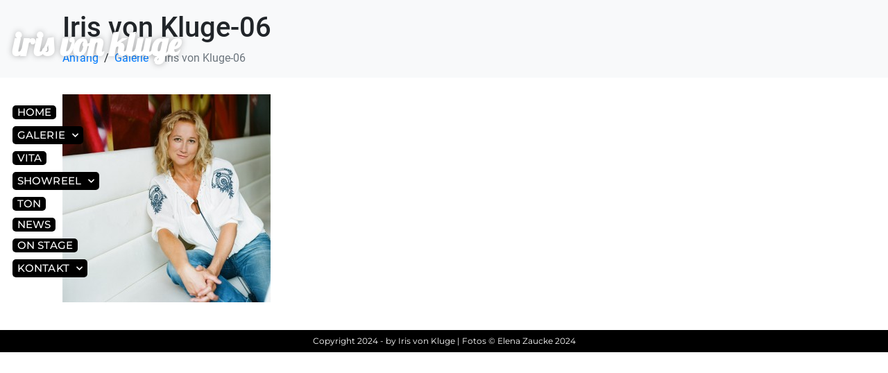

--- FILE ---
content_type: text/css
request_url: https://www.irisvonkluge.de/wp-content/uploads/elementor/css/post-1354.css?ver=1708968062
body_size: 1206
content:
.elementor-1354 .elementor-element.elementor-element-ecf5642 .elementor-repeater-item-f15f9c8.jet-parallax-section__layout .jet-parallax-section__image{background-size:auto;}.elementor-1354 .elementor-element.elementor-element-19679c2{--spacer-size:10px;}.elementor-1354 .elementor-element.elementor-element-cfaae80 .elementor-heading-title{color:#FFFFFF;font-family:"Lobster", Sans-serif;font-size:47px;text-shadow:0px 0px 10px rgba(0,0,0,0.3);}.elementor-1354 .elementor-element.elementor-element-cfaae80 > .elementor-widget-container{padding:0px 0px 0px 8px;}.elementor-1354 .elementor-element.elementor-element-e8d258e{--spacer-size:25px;}.elementor-1354 .elementor-element.elementor-element-9b5bd4a .elementor-nav-menu .elementor-item{font-family:"Montserrat", Sans-serif;font-size:15px;font-weight:500;text-transform:uppercase;line-height:0.3em;letter-spacing:0.1px;}.elementor-1354 .elementor-element.elementor-element-9b5bd4a .elementor-nav-menu--main .elementor-item{color:#FFFFFF;fill:#FFFFFF;padding-left:7px;padding-right:7px;padding-top:8px;padding-bottom:8px;}.elementor-1354 .elementor-element.elementor-element-9b5bd4a .elementor-nav-menu--main .elementor-item:hover,
					.elementor-1354 .elementor-element.elementor-element-9b5bd4a .elementor-nav-menu--main .elementor-item.elementor-item-active,
					.elementor-1354 .elementor-element.elementor-element-9b5bd4a .elementor-nav-menu--main .elementor-item.highlighted,
					.elementor-1354 .elementor-element.elementor-element-9b5bd4a .elementor-nav-menu--main .elementor-item:focus{color:#E1DDDD;fill:#E1DDDD;}.elementor-1354 .elementor-element.elementor-element-9b5bd4a .elementor-nav-menu--main .elementor-item.elementor-item-active{color:#E3E0E0;}.elementor-1354 .elementor-element.elementor-element-9b5bd4a{--e-nav-menu-horizontal-menu-item-margin:calc( 10px / 2 );}.elementor-1354 .elementor-element.elementor-element-9b5bd4a .elementor-nav-menu--main:not(.elementor-nav-menu--layout-horizontal) .elementor-nav-menu > li:not(:last-child){margin-bottom:10px;}.elementor-1354 .elementor-element.elementor-element-9b5bd4a .elementor-nav-menu--dropdown a, .elementor-1354 .elementor-element.elementor-element-9b5bd4a .elementor-menu-toggle{color:#FFFFFF;}.elementor-1354 .elementor-element.elementor-element-9b5bd4a .elementor-nav-menu--dropdown a:hover,
					.elementor-1354 .elementor-element.elementor-element-9b5bd4a .elementor-nav-menu--dropdown a.elementor-item-active,
					.elementor-1354 .elementor-element.elementor-element-9b5bd4a .elementor-nav-menu--dropdown a.highlighted,
					.elementor-1354 .elementor-element.elementor-element-9b5bd4a .elementor-menu-toggle:hover{color:#E1DDDD;}.elementor-1354 .elementor-element.elementor-element-9b5bd4a .elementor-nav-menu--dropdown a:hover,
					.elementor-1354 .elementor-element.elementor-element-9b5bd4a .elementor-nav-menu--dropdown a.elementor-item-active,
					.elementor-1354 .elementor-element.elementor-element-9b5bd4a .elementor-nav-menu--dropdown a.highlighted{background-color:#000000;}.elementor-1354 .elementor-element.elementor-element-9b5bd4a .elementor-nav-menu--dropdown .elementor-item, .elementor-1354 .elementor-element.elementor-element-9b5bd4a .elementor-nav-menu--dropdown  .elementor-sub-item{font-family:"Montserrat", Sans-serif;font-size:15px;font-weight:500;text-transform:uppercase;}.elementor-1354 .elementor-element.elementor-element-9b5bd4a .elementor-nav-menu--dropdown a{padding-left:8px;padding-right:8px;padding-top:4px;padding-bottom:4px;}.elementor-1354 .elementor-element.elementor-element-9b5bd4a > .elementor-widget-container{padding:0px 0px 0px 8px;}.elementor-1354 .elementor-element.elementor-element-ecf5642 > .elementor-background-overlay{opacity:0.5;transition:background 0.3s, border-radius 0.3s, opacity 0.3s;}.elementor-1354 .elementor-element.elementor-element-ecf5642{transition:background 0.3s, border 0.3s, border-radius 0.3s, box-shadow 0.3s;}.elementor-1354 .elementor-element.elementor-element-fae36c9 .elementor-repeater-item-b734277.jet-parallax-section__layout .jet-parallax-section__image{background-size:auto;}.elementor-1354 .elementor-element.elementor-element-03abe00 .elementor-heading-title{color:#FFFFFF;font-family:"Lobster", Sans-serif;text-shadow:0px 0px 10px rgba(0,0,0,0.3);}.elementor-1354 .elementor-element.elementor-element-7e3b982 .raven-nav-menu-main .raven-submenu > li > a.raven-submenu-item{font-family:"Arial", Sans-serif;}.elementor-1354 .elementor-element.elementor-element-7e3b982 .raven-nav-menu-main .raven-submenu > li:not(:last-child){border-bottom-width:1px;}.elementor-1354 .elementor-element.elementor-element-7e3b982 .raven-nav-menu-mobile .raven-nav-menu li > a{font-family:"Montserrat", Sans-serif;font-weight:400;text-transform:uppercase;padding:8px 32px 8px 32px;color:#FFFFFF;background-color:#000000;}.elementor-1354 .elementor-element.elementor-element-7e3b982 .raven-nav-menu-toggle{text-align:center;}.elementor-1354 .elementor-element.elementor-element-7e3b982 .raven-nav-menu-mobile{background-color:#000000;}@media(max-width:1024px){.elementor-1354 .elementor-element.elementor-element-9b5bd4a > .elementor-widget-container{padding:8px 8px 8px 8px;}}@media(max-width:767px){.elementor-1354 .elementor-element.elementor-element-03abe00{text-align:center;}.elementor-1354 .elementor-element.elementor-element-7e3b982 .raven-nav-menu-mobile .raven-nav-menu li > a{font-size:14px;line-height:1.2em;}.elementor-1354 .elementor-element.elementor-element-7e3b982 .raven-nav-menu-toggle-button{font-size:28px;color:#FFFFFF;}.elementor-1354 .elementor-element.elementor-element-7e3b982 .raven-nav-menu-custom-icon svg{width:28px;}.elementor-1354 .elementor-element.elementor-element-7e3b982 .hamburger .hamburger-box{width:28px;}.elementor-1354 .elementor-element.elementor-element-7e3b982 .hamburger-box{height:calc(((28px/8) * 3) + calc((28px/4) * 2));}.elementor-1354 .elementor-element.elementor-element-7e3b982 .hamburger-box .hamburger-inner{margin-top:calc((28px/8) / -2);}.elementor-1354 .elementor-element.elementor-element-7e3b982 .hamburger-inner{width:28px;}.elementor-1354 .elementor-element.elementor-element-7e3b982 .hamburger-inner::before{width:28px;}.elementor-1354 .elementor-element.elementor-element-7e3b982 .hamburger-inner::after{width:28px;}.elementor-1354 .elementor-element.elementor-element-7e3b982 .hamburger-inner, .elementor-1354 .elementor-element.elementor-element-7e3b982 .hamburger-inner::before, .elementor-1354 .elementor-element.elementor-element-7e3b982 .hamburger-inner::after{height:calc(28px / 8);}.elementor-1354 .elementor-element.elementor-element-7e3b982 .hamburger:not(.is-active) .hamburger-inner::before{top:calc(((28px/8) + calc(28px/4)) * -1);}.elementor-1354 .elementor-element.elementor-element-7e3b982 .hamburger:not(.is-active) .hamburger-inner::after{bottom:calc(((28px/8) + calc(28px/4)) * -1);}.elementor-1354 .elementor-element.elementor-element-7e3b982 .raven-nav-menu-toggle-button svg{fill:#FFFFFF;}.elementor-1354 .elementor-element.elementor-element-7e3b982 .hamburger-inner, .elementor-1354 .elementor-element.elementor-element-7e3b982 .hamburger-inner::after, .elementor-1354 .elementor-element.elementor-element-7e3b982 .hamburger-inner::before{background-color:#FFFFFF;}.elementor-1354 .elementor-element.elementor-element-7e3b982 .raven-nav-menu-toggle-button:hover{color:#E4E4E4;}.elementor-1354 .elementor-element.elementor-element-7e3b982 .raven-nav-menu-toggle-button:hover svg{fill:#E4E4E4;}.elementor-1354 .elementor-element.elementor-element-7e3b982 .raven-nav-menu-toggle-button:hover .hamburger-inner, .elementor-1354 .elementor-element.elementor-element-7e3b982 .raven-nav-menu-toggle-button:hover  .hamburger-inner::after, .elementor-1354 .elementor-element.elementor-element-7e3b982 .raven-nav-menu-toggle-button:hover  .hamburger-inner::before{background-color:#E4E4E4;}}/* Start custom CSS for nav-menu, class: .elementor-element-9b5bd4a */.elementor-nav-menu a  {
 background-color: #000000;
 text-align: center;
 display: inline-flex;
 border-radius: 5px;
}

ul.elementor-nav-menu--dropdown a, ul.elementor-nav-menu--dropdown a:focus, ul.elementor-nav-menu--dropdown a:hover {
margin-bottom: 10px;
}


.elementor-nav-menu li, .elementor-nav-menu ul {
    background: transparent;

}


.elementor-sub-item {
   margin-left: 15px;

}
ul.elementor-nav-menu--dropdown a, ul.elementor-nav-menu--dropdown a:focus, ul.elementor-nav-menu--dropdown a:hover {
    text-shadow: none;
    border-left: 2px solid transparent;
}/* End custom CSS */
/* Start custom CSS for nav-menu, class: .elementor-element-9b5bd4a */.elementor-nav-menu a  {
 background-color: #000000;
 text-align: center;
 display: inline-flex;
 border-radius: 5px;
}

ul.elementor-nav-menu--dropdown a, ul.elementor-nav-menu--dropdown a:focus, ul.elementor-nav-menu--dropdown a:hover {
margin-bottom: 10px;
}


.elementor-nav-menu li, .elementor-nav-menu ul {
    background: transparent;

}


.elementor-sub-item {
   margin-left: 15px;

}
ul.elementor-nav-menu--dropdown a, ul.elementor-nav-menu--dropdown a:focus, ul.elementor-nav-menu--dropdown a:hover {
    text-shadow: none;
    border-left: 2px solid transparent;
}/* End custom CSS */
/* Start JX Custom Fonts CSS *//* End JX Custom Fonts CSS */
/* Start JX Custom Fonts CSS *//* End JX Custom Fonts CSS */
/* Start JX Custom Fonts CSS *//* End JX Custom Fonts CSS */
/* Start JX Custom Fonts CSS *//* End JX Custom Fonts CSS */
/* Start JX Custom Fonts CSS *//* End JX Custom Fonts CSS */
/* Start JX Custom Fonts CSS *//* End JX Custom Fonts CSS */
/* Start JX Custom Fonts CSS *//* End JX Custom Fonts CSS */
/* Start JX Custom Fonts CSS *//* End JX Custom Fonts CSS */
/* Start JX Custom Fonts CSS *//* End JX Custom Fonts CSS */
/* Start JX Custom Fonts CSS *//* End JX Custom Fonts CSS */
/* Start JX Custom Fonts CSS *//* End JX Custom Fonts CSS */
/* Start JX Custom Fonts CSS *//* End JX Custom Fonts CSS */

--- FILE ---
content_type: text/css
request_url: https://www.irisvonkluge.de/wp-content/uploads/elementor/css/post-1369.css?ver=1715343521
body_size: 264
content:
.elementor-1369 .elementor-element.elementor-element-d99d2fd .elementor-repeater-item-7c15ba6.jet-parallax-section__layout .jet-parallax-section__image{background-size:auto;}.elementor-1369 .elementor-element.elementor-element-22b7f9a{text-align:center;}.elementor-1369 .elementor-element.elementor-element-22b7f9a .elementor-heading-title{color:#FFFFFF;font-family:"Montserrat", Sans-serif;font-size:12px;font-weight:400;text-shadow:0px 0px 10px rgba(0,0,0,0.3);}.elementor-1369 .elementor-element.elementor-element-d99d2fd:not(.elementor-motion-effects-element-type-background), .elementor-1369 .elementor-element.elementor-element-d99d2fd > .elementor-motion-effects-container > .elementor-motion-effects-layer{background-color:#000000;}.elementor-1369 .elementor-element.elementor-element-d99d2fd{transition:background 0.3s, border 0.3s, border-radius 0.3s, box-shadow 0.3s;}.elementor-1369 .elementor-element.elementor-element-d99d2fd > .elementor-background-overlay{transition:background 0.3s, border-radius 0.3s, opacity 0.3s;}/* Start JX Custom Fonts CSS *//* End JX Custom Fonts CSS */
/* Start JX Custom Fonts CSS *//* End JX Custom Fonts CSS */